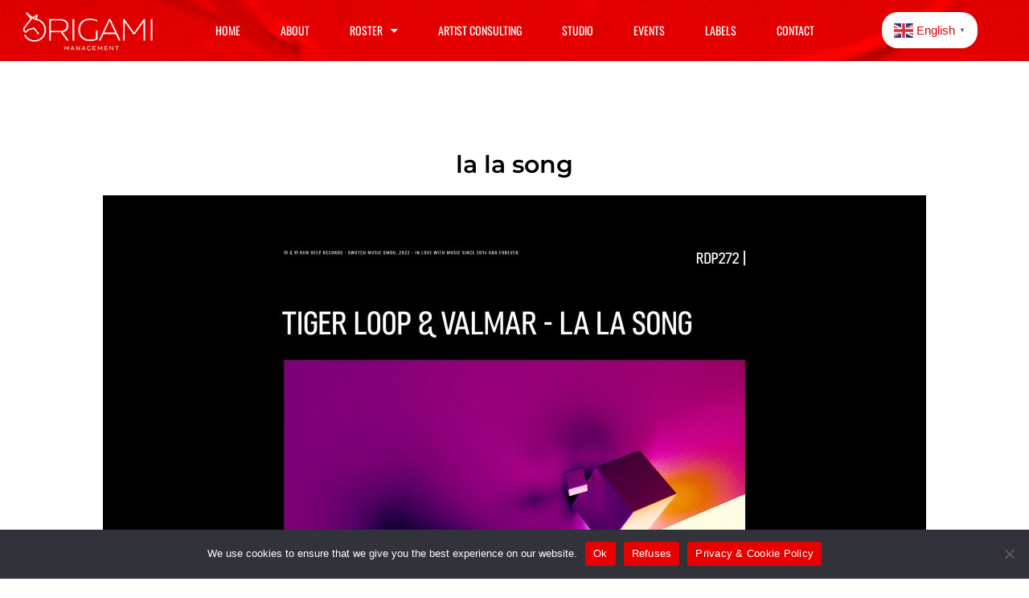

--- FILE ---
content_type: text/css
request_url: https://origamimanagement.com/wp-content/uploads/elementor/css/post-5218.css?ver=1748449152
body_size: 1803
content:
.elementor-5218 .elementor-element.elementor-element-a397bc8 > .elementor-container > .elementor-column > .elementor-widget-wrap{align-content:center;align-items:center;}.elementor-5218 .elementor-element.elementor-element-a397bc8 .elementor-repeater-item-016a3f1.jet-parallax-section__layout .jet-parallax-section__image{background-size:auto;}.elementor-5218 .elementor-element.elementor-element-dd79359 > .elementor-element-populated{padding:0px 0px 0px 0px;}.elementor-5218 .elementor-element.elementor-element-f6c8331 > .elementor-container > .elementor-column > .elementor-widget-wrap{align-content:center;align-items:center;}.elementor-5218 .elementor-element.elementor-element-f6c8331 .elementor-repeater-item-5b442b1.jet-parallax-section__layout .jet-parallax-section__image{background-size:auto;}.elementor-5218 .elementor-element.elementor-element-913fbb7 > .elementor-element-populated{padding:0px 0px 0px 0px;}.elementor-widget-image .widget-image-caption{color:var( --e-global-color-text );font-family:var( --e-global-typography-text-font-family ), Sans-serif;font-weight:var( --e-global-typography-text-font-weight );}.elementor-5218 .elementor-element.elementor-element-fb4f0f3 img{width:250px;}.elementor-widget-nav-menu .elementor-nav-menu .elementor-item{font-family:var( --e-global-typography-primary-font-family ), Sans-serif;font-weight:var( --e-global-typography-primary-font-weight );}.elementor-widget-nav-menu .elementor-nav-menu--main .elementor-item{color:var( --e-global-color-text );fill:var( --e-global-color-text );}.elementor-widget-nav-menu .elementor-nav-menu--main .elementor-item:hover,
					.elementor-widget-nav-menu .elementor-nav-menu--main .elementor-item.elementor-item-active,
					.elementor-widget-nav-menu .elementor-nav-menu--main .elementor-item.highlighted,
					.elementor-widget-nav-menu .elementor-nav-menu--main .elementor-item:focus{color:var( --e-global-color-accent );fill:var( --e-global-color-accent );}.elementor-widget-nav-menu .elementor-nav-menu--main:not(.e--pointer-framed) .elementor-item:before,
					.elementor-widget-nav-menu .elementor-nav-menu--main:not(.e--pointer-framed) .elementor-item:after{background-color:var( --e-global-color-accent );}.elementor-widget-nav-menu .e--pointer-framed .elementor-item:before,
					.elementor-widget-nav-menu .e--pointer-framed .elementor-item:after{border-color:var( --e-global-color-accent );}.elementor-widget-nav-menu{--e-nav-menu-divider-color:var( --e-global-color-text );}.elementor-widget-nav-menu .elementor-nav-menu--dropdown .elementor-item, .elementor-widget-nav-menu .elementor-nav-menu--dropdown  .elementor-sub-item{font-family:var( --e-global-typography-accent-font-family ), Sans-serif;font-weight:var( --e-global-typography-accent-font-weight );}.elementor-5218 .elementor-element.elementor-element-d4b3200 .elementor-menu-toggle{margin:0 auto;}.elementor-5218 .elementor-element.elementor-element-d4b3200 .elementor-nav-menu .elementor-item{font-family:"Oswald", Sans-serif;font-size:14px;font-weight:400;text-transform:uppercase;}.elementor-5218 .elementor-element.elementor-element-d4b3200 .elementor-nav-menu--main .elementor-item{color:#ffffff;fill:#ffffff;padding-left:25px;padding-right:25px;padding-top:10px;padding-bottom:10px;}.elementor-5218 .elementor-element.elementor-element-d4b3200 .elementor-nav-menu--main .elementor-item:hover,
					.elementor-5218 .elementor-element.elementor-element-d4b3200 .elementor-nav-menu--main .elementor-item.elementor-item-active,
					.elementor-5218 .elementor-element.elementor-element-d4b3200 .elementor-nav-menu--main .elementor-item.highlighted,
					.elementor-5218 .elementor-element.elementor-element-d4b3200 .elementor-nav-menu--main .elementor-item:focus{color:var( --e-global-color-5e82253 );fill:var( --e-global-color-5e82253 );}.elementor-5218 .elementor-element.elementor-element-d4b3200 .elementor-nav-menu--main:not(.e--pointer-framed) .elementor-item:before,
					.elementor-5218 .elementor-element.elementor-element-d4b3200 .elementor-nav-menu--main:not(.e--pointer-framed) .elementor-item:after{background-color:var( --e-global-color-5e82253 );}.elementor-5218 .elementor-element.elementor-element-d4b3200 .e--pointer-framed .elementor-item:before,
					.elementor-5218 .elementor-element.elementor-element-d4b3200 .e--pointer-framed .elementor-item:after{border-color:var( --e-global-color-5e82253 );}.elementor-5218 .elementor-element.elementor-element-d4b3200 .elementor-nav-menu--main .elementor-item.elementor-item-active{color:var( --e-global-color-5e82253 );}.elementor-5218 .elementor-element.elementor-element-d4b3200 .elementor-nav-menu--main:not(.e--pointer-framed) .elementor-item.elementor-item-active:before,
					.elementor-5218 .elementor-element.elementor-element-d4b3200 .elementor-nav-menu--main:not(.e--pointer-framed) .elementor-item.elementor-item-active:after{background-color:var( --e-global-color-5e82253 );}.elementor-5218 .elementor-element.elementor-element-d4b3200 .e--pointer-framed .elementor-item.elementor-item-active:before,
					.elementor-5218 .elementor-element.elementor-element-d4b3200 .e--pointer-framed .elementor-item.elementor-item-active:after{border-color:var( --e-global-color-5e82253 );}.elementor-5218 .elementor-element.elementor-element-d4b3200 .e--pointer-framed .elementor-item:before{border-width:1px;}.elementor-5218 .elementor-element.elementor-element-d4b3200 .e--pointer-framed.e--animation-draw .elementor-item:before{border-width:0 0 1px 1px;}.elementor-5218 .elementor-element.elementor-element-d4b3200 .e--pointer-framed.e--animation-draw .elementor-item:after{border-width:1px 1px 0 0;}.elementor-5218 .elementor-element.elementor-element-d4b3200 .e--pointer-framed.e--animation-corners .elementor-item:before{border-width:1px 0 0 1px;}.elementor-5218 .elementor-element.elementor-element-d4b3200 .e--pointer-framed.e--animation-corners .elementor-item:after{border-width:0 1px 1px 0;}.elementor-5218 .elementor-element.elementor-element-d4b3200 .e--pointer-underline .elementor-item:after,
					 .elementor-5218 .elementor-element.elementor-element-d4b3200 .e--pointer-overline .elementor-item:before,
					 .elementor-5218 .elementor-element.elementor-element-d4b3200 .e--pointer-double-line .elementor-item:before,
					 .elementor-5218 .elementor-element.elementor-element-d4b3200 .e--pointer-double-line .elementor-item:after{height:1px;}.elementor-5218 .elementor-element.elementor-element-d4b3200 .elementor-nav-menu--dropdown a, .elementor-5218 .elementor-element.elementor-element-d4b3200 .elementor-menu-toggle{color:#ffffff;fill:#ffffff;}.elementor-5218 .elementor-element.elementor-element-d4b3200 .elementor-nav-menu--dropdown{background-color:#000000;}.elementor-5218 .elementor-element.elementor-element-d4b3200 .elementor-nav-menu--dropdown a:hover,
					.elementor-5218 .elementor-element.elementor-element-d4b3200 .elementor-nav-menu--dropdown a.elementor-item-active,
					.elementor-5218 .elementor-element.elementor-element-d4b3200 .elementor-nav-menu--dropdown a.highlighted,
					.elementor-5218 .elementor-element.elementor-element-d4b3200 .elementor-menu-toggle:hover{color:#000000;}.elementor-5218 .elementor-element.elementor-element-d4b3200 .elementor-nav-menu--dropdown a:hover,
					.elementor-5218 .elementor-element.elementor-element-d4b3200 .elementor-nav-menu--dropdown a.elementor-item-active,
					.elementor-5218 .elementor-element.elementor-element-d4b3200 .elementor-nav-menu--dropdown a.highlighted{background-color:#ffffff;}.elementor-5218 .elementor-element.elementor-element-021bbdb{width:auto;max-width:auto;}.elementor-5218 .elementor-element.elementor-element-021bbdb > .elementor-widget-container{background-color:var( --e-global-color-astglobalcolor5 );padding:10px 10px 10px 15px;border-radius:20px 20px 20px 20px;}.elementor-5218 .elementor-element.elementor-element-021bbdb.ha-has-bg-overlay > .elementor-widget-container:before{transition:background 0.3s;}.elementor-5218 .elementor-element.elementor-element-f6c8331{padding:0% 2% 0% 2%;}.elementor-5218 .elementor-element.elementor-element-1ba1da8 > .elementor-container > .elementor-column > .elementor-widget-wrap{align-content:center;align-items:center;}.elementor-5218 .elementor-element.elementor-element-1ba1da8 .elementor-repeater-item-5b442b1.jet-parallax-section__layout .jet-parallax-section__image{background-size:auto;}.elementor-5218 .elementor-element.elementor-element-e08e3d9{width:auto;max-width:auto;}.elementor-5218 .elementor-element.elementor-element-e08e3d9 > .elementor-widget-container{background-color:var( --e-global-color-astglobalcolor5 );padding:10px 10px 10px 15px;border-radius:20px 20px 20px 20px;}.elementor-5218 .elementor-element.elementor-element-e08e3d9.ha-has-bg-overlay > .elementor-widget-container:before{transition:background 0.3s;}.elementor-5218 .elementor-element.elementor-element-f994b75 img{width:60%;}.elementor-widget-icon.elementor-view-stacked .elementor-icon{background-color:var( --e-global-color-primary );}.elementor-widget-icon.elementor-view-framed .elementor-icon, .elementor-widget-icon.elementor-view-default .elementor-icon{color:var( --e-global-color-primary );border-color:var( --e-global-color-primary );}.elementor-widget-icon.elementor-view-framed .elementor-icon, .elementor-widget-icon.elementor-view-default .elementor-icon svg{fill:var( --e-global-color-primary );}.elementor-5218 .elementor-element.elementor-element-90eb41e .elementor-icon-wrapper{text-align:center;}.elementor-5218 .elementor-element.elementor-element-90eb41e.elementor-view-stacked .elementor-icon{background-color:#ffffff;}.elementor-5218 .elementor-element.elementor-element-90eb41e.elementor-view-framed .elementor-icon, .elementor-5218 .elementor-element.elementor-element-90eb41e.elementor-view-default .elementor-icon{color:#ffffff;border-color:#ffffff;}.elementor-5218 .elementor-element.elementor-element-90eb41e.elementor-view-framed .elementor-icon, .elementor-5218 .elementor-element.elementor-element-90eb41e.elementor-view-default .elementor-icon svg{fill:#ffffff;}.elementor-5218 .elementor-element.elementor-element-a397bc8:not(.elementor-motion-effects-element-type-background), .elementor-5218 .elementor-element.elementor-element-a397bc8 > .elementor-motion-effects-container > .elementor-motion-effects-layer{background-color:var( --e-global-color-4e82bc6 );background-image:url("https://origamimanagement.com/wp-content/uploads/2022/02/FeedTavola-disegno-4.png");background-position:center center;background-repeat:no-repeat;background-size:cover;}.elementor-5218 .elementor-element.elementor-element-a397bc8{transition:background 0.3s, border 0.3s, border-radius 0.3s, box-shadow 0.3s;padding:0px 0px 0px 0px;}.elementor-5218 .elementor-element.elementor-element-a397bc8 > .elementor-background-overlay{transition:background 0.3s, border-radius 0.3s, opacity 0.3s;}.elementor-theme-builder-content-area{height:400px;}.elementor-location-header:before, .elementor-location-footer:before{content:"";display:table;clear:both;}@media(max-width:1024px){.elementor-5218 .elementor-element.elementor-element-90eb41e .elementor-icon-wrapper{text-align:right;}.elementor-5218 .elementor-element.elementor-element-90eb41e .elementor-icon{font-size:30px;}.elementor-5218 .elementor-element.elementor-element-90eb41e .elementor-icon svg{height:30px;}}@media(min-width:768px){.elementor-5218 .elementor-element.elementor-element-913fbb7{width:25%;}.elementor-5218 .elementor-element.elementor-element-2954ee8{width:133.333%;}.elementor-5218 .elementor-element.elementor-element-dacf004{width:25%;}}@media(max-width:1024px) and (min-width:768px){.elementor-5218 .elementor-element.elementor-element-63cf2ff{width:35%;}.elementor-5218 .elementor-element.elementor-element-5bc397d{width:30%;}.elementor-5218 .elementor-element.elementor-element-6ae3000{width:35%;}}@media(max-width:767px){.elementor-5218 .elementor-element.elementor-element-63cf2ff{width:35%;}.elementor-5218 .elementor-element.elementor-element-63cf2ff > .elementor-element-populated{padding:2px 2px 2px 2px;}.elementor-5218 .elementor-element.elementor-element-e08e3d9 > .elementor-widget-container{padding:7px 7px 7px 7px;}.elementor-5218 .elementor-element.elementor-element-5bc397d{width:30%;}.elementor-5218 .elementor-element.elementor-element-5bc397d > .elementor-element-populated{padding:2px 2px 2px 2px;}.elementor-5218 .elementor-element.elementor-element-f994b75{text-align:left;}.elementor-5218 .elementor-element.elementor-element-f994b75 img{width:120px;}.elementor-5218 .elementor-element.elementor-element-6ae3000{width:35%;}.elementor-5218 .elementor-element.elementor-element-6ae3000 > .elementor-element-populated{padding:2px 2px 2px 2px;}.elementor-5218 .elementor-element.elementor-element-90eb41e > .elementor-widget-container{padding:7px 0px 0px 0px;}.elementor-5218 .elementor-element.elementor-element-90eb41e .elementor-icon-wrapper{text-align:right;}.elementor-5218 .elementor-element.elementor-element-90eb41e .elementor-icon{font-size:25px;}.elementor-5218 .elementor-element.elementor-element-90eb41e .elementor-icon svg{height:25px;}}

--- FILE ---
content_type: text/css
request_url: https://origamimanagement.com/wp-content/uploads/elementor/css/post-5231.css?ver=1742815488
body_size: 1111
content:
.elementor-5231 .elementor-element.elementor-element-dbe2184:not(.elementor-motion-effects-element-type-background), .elementor-5231 .elementor-element.elementor-element-dbe2184 > .elementor-motion-effects-container > .elementor-motion-effects-layer{background-image:url("https://origamimanagement.com/wp-content/uploads/2022/02/background-2.jpg");background-position:top center;background-repeat:no-repeat;background-size:cover;}.elementor-5231 .elementor-element.elementor-element-dbe2184 > .elementor-background-overlay{opacity:0.7;transition:background 0.3s, border-radius 0.3s, opacity 0.3s;}.elementor-5231 .elementor-element.elementor-element-dbe2184{transition:background 0.3s, border 0.3s, border-radius 0.3s, box-shadow 0.3s;padding:100px 0px 50px 0px;}.elementor-5231 .elementor-element.elementor-element-9f65a97:not(.elementor-motion-effects-element-type-background) > .elementor-widget-wrap, .elementor-5231 .elementor-element.elementor-element-9f65a97 > .elementor-widget-wrap > .elementor-motion-effects-container > .elementor-motion-effects-layer{background-color:#000000A1;background-image:url("https://origamimanagement.com/wp-content/uploads/2022/02/pulsante_back.jpg");background-position:center center;background-size:cover;}.elementor-5231 .elementor-element.elementor-element-9f65a97 > .elementor-element-populated{transition:background 0.3s, border 0.3s, border-radius 0.3s, box-shadow 0.3s;}.elementor-5231 .elementor-element.elementor-element-9f65a97 > .elementor-element-populated > .elementor-background-overlay{transition:background 0.3s, border-radius 0.3s, opacity 0.3s;}.elementor-widget-heading .elementor-heading-title{font-family:var( --e-global-typography-primary-font-family ), Sans-serif;font-weight:var( --e-global-typography-primary-font-weight );color:var( --e-global-color-primary );}.elementor-5231 .elementor-element.elementor-element-e1ff50d{text-align:left;}.elementor-5231 .elementor-element.elementor-element-e1ff50d .elementor-heading-title{font-family:"Oswald", Sans-serif;font-size:16px;font-weight:600;color:var( --e-global-color-5e82253 );}.elementor-5231 .elementor-element.elementor-element-2ab7e6a{text-align:left;}.elementor-5231 .elementor-element.elementor-element-2ab7e6a .elementor-heading-title{font-family:"Montserrat", Sans-serif;font-size:14px;font-weight:400;line-height:1.5em;color:var( --e-global-color-5e82253 );}.elementor-5231 .elementor-element.elementor-element-e7bd645{--grid-template-columns:repeat(0, auto);--icon-size:20px;--grid-column-gap:15px;--grid-row-gap:0px;}.elementor-5231 .elementor-element.elementor-element-e7bd645 .elementor-widget-container{text-align:left;}.elementor-5231 .elementor-element.elementor-element-e7bd645 .elementor-social-icon{background-color:#E7000000;}.elementor-5231 .elementor-element.elementor-element-e7bd645 .elementor-social-icon i{color:var( --e-global-color-5e82253 );}.elementor-5231 .elementor-element.elementor-element-e7bd645 .elementor-social-icon svg{fill:var( --e-global-color-5e82253 );}.elementor-5231 .elementor-element.elementor-element-27665cd > .elementor-element-populated{transition:background 0.3s, border 0.3s, border-radius 0.3s, box-shadow 0.3s;}.elementor-5231 .elementor-element.elementor-element-27665cd > .elementor-element-populated > .elementor-background-overlay{transition:background 0.3s, border-radius 0.3s, opacity 0.3s;}.elementor-5231 .elementor-element.elementor-element-fe40649:not(.elementor-motion-effects-element-type-background), .elementor-5231 .elementor-element.elementor-element-fe40649 > .elementor-motion-effects-container > .elementor-motion-effects-layer{background-color:var( --e-global-color-f990a85 );}.elementor-5231 .elementor-element.elementor-element-fe40649{transition:background 0.3s, border 0.3s, border-radius 0.3s, box-shadow 0.3s;padding:20px 0px 0px 0px;}.elementor-5231 .elementor-element.elementor-element-fe40649 > .elementor-background-overlay{transition:background 0.3s, border-radius 0.3s, opacity 0.3s;}.elementor-widget-icon-list .elementor-icon-list-item:not(:last-child):after{border-color:var( --e-global-color-text );}.elementor-widget-icon-list .elementor-icon-list-icon i{color:var( --e-global-color-primary );}.elementor-widget-icon-list .elementor-icon-list-icon svg{fill:var( --e-global-color-primary );}.elementor-widget-icon-list .elementor-icon-list-item > .elementor-icon-list-text, .elementor-widget-icon-list .elementor-icon-list-item > a{font-family:var( --e-global-typography-text-font-family ), Sans-serif;font-weight:var( --e-global-typography-text-font-weight );}.elementor-widget-icon-list .elementor-icon-list-text{color:var( --e-global-color-secondary );}.elementor-5231 .elementor-element.elementor-element-5348c45 .elementor-icon-list-icon i{color:#ffffff;transition:color 0.3s;}.elementor-5231 .elementor-element.elementor-element-5348c45 .elementor-icon-list-icon svg{fill:#ffffff;transition:fill 0.3s;}.elementor-5231 .elementor-element.elementor-element-5348c45{--e-icon-list-icon-size:14px;--icon-vertical-offset:0px;}.elementor-5231 .elementor-element.elementor-element-5348c45 .elementor-icon-list-item > .elementor-icon-list-text, .elementor-5231 .elementor-element.elementor-element-5348c45 .elementor-icon-list-item > a{font-family:"Montserrat", Sans-serif;font-size:14px;font-weight:400;}.elementor-5231 .elementor-element.elementor-element-5348c45 .elementor-icon-list-text{color:var( --e-global-color-5e82253 );transition:color 0.3s;}.elementor-5231 .elementor-element.elementor-element-2be2567{text-align:center;}.elementor-5231 .elementor-element.elementor-element-2be2567 .elementor-heading-title{font-family:"Montserrat", Sans-serif;font-size:12px;font-weight:400;color:#ffffff;}.elementor-theme-builder-content-area{height:400px;}.elementor-location-header:before, .elementor-location-footer:before{content:"";display:table;clear:both;}@media(max-width:1024px){.elementor-5231 .elementor-element.elementor-element-dbe2184{padding:80px 0px 20px 0px;}.elementor-5231 .elementor-element.elementor-element-9f65a97 > .elementor-element-populated{margin:0% 10% 0% 10%;--e-column-margin-right:10%;--e-column-margin-left:10%;}.elementor-5231 .elementor-element.elementor-element-27665cd > .elementor-element-populated{margin:0% 10% 0% 10%;--e-column-margin-right:10%;--e-column-margin-left:10%;}}@media(max-width:767px){.elementor-5231 .elementor-element.elementor-element-2be2567 .elementor-heading-title{line-height:1.3em;}}@media(max-width:1024px) and (min-width:768px){.elementor-5231 .elementor-element.elementor-element-9f65a97{width:100%;}.elementor-5231 .elementor-element.elementor-element-27665cd{width:100%;}}

--- FILE ---
content_type: text/css
request_url: https://origamimanagement.com/wp-content/uploads/elementor/css/post-6628.css?ver=1742816660
body_size: 231
content:
.elementor-6628 .elementor-element.elementor-element-fb2f081 .elementor-repeater-item-d7dd26e.jet-parallax-section__layout .jet-parallax-section__image{background-size:auto;}.elementor-widget-heading .elementor-heading-title{font-family:var( --e-global-typography-primary-font-family ), Sans-serif;font-weight:var( --e-global-typography-primary-font-weight );color:var( --e-global-color-primary );}.elementor-6628 .elementor-element.elementor-element-278ed53 > .elementor-widget-container{padding:100px 0px 0px 0px;}.elementor-6628 .elementor-element.elementor-element-278ed53{text-align:center;}.elementor-6628 .elementor-element.elementor-element-278ed53 .elementor-heading-title{color:#000000;}.elementor-widget-image .widget-image-caption{color:var( --e-global-color-text );font-family:var( --e-global-typography-text-font-family ), Sans-serif;font-weight:var( --e-global-typography-text-font-weight );}.elementor-6628 .elementor-element.elementor-element-fb2f081{margin-top:0px;margin-bottom:100px;padding:0px 0px 0px 0px;}

--- FILE ---
content_type: text/css
request_url: https://origamimanagement.com/wp-content/uploads/elementor/css/post-5264.css?ver=1742815488
body_size: 1130
content:
.elementor-5264 .elementor-element.elementor-element-ce0203d > .elementor-container{min-height:100vh;}.elementor-5264 .elementor-element.elementor-element-ce0203d .elementor-repeater-item-e0faf13.jet-parallax-section__layout .jet-parallax-section__image{background-size:auto;}.elementor-bc-flex-widget .elementor-5264 .elementor-element.elementor-element-c806b9c.elementor-column .elementor-widget-wrap{align-items:flex-start;}.elementor-5264 .elementor-element.elementor-element-c806b9c.elementor-column.elementor-element[data-element_type="column"] > .elementor-widget-wrap.elementor-element-populated{align-content:flex-start;align-items:flex-start;}.elementor-5264 .elementor-element.elementor-element-c806b9c.elementor-column > .elementor-widget-wrap{justify-content:center;}.elementor-5264 .elementor-element.elementor-element-c806b9c > .elementor-widget-wrap > .elementor-widget:not(.elementor-widget__width-auto):not(.elementor-widget__width-initial):not(:last-child):not(.elementor-absolute){margin-bottom:0px;}.elementor-5264 .elementor-element.elementor-element-c806b9c > .elementor-element-populated{padding:20px 0px 0px 0px;}.elementor-widget-image .widget-image-caption{color:var( --e-global-color-text );font-family:var( --e-global-typography-text-font-family ), Sans-serif;font-weight:var( --e-global-typography-text-font-weight );}.elementor-5264 .elementor-element.elementor-element-e4e7dfd img{width:250px;}.elementor-5264 .elementor-element.elementor-element-e4e7dfd > .elementor-widget-container{--e-transform-rotateZ:-5deg;}.elementor-widget-nav-menu .elementor-nav-menu .elementor-item{font-family:var( --e-global-typography-primary-font-family ), Sans-serif;font-weight:var( --e-global-typography-primary-font-weight );}.elementor-widget-nav-menu .elementor-nav-menu--main .elementor-item{color:var( --e-global-color-text );fill:var( --e-global-color-text );}.elementor-widget-nav-menu .elementor-nav-menu--main .elementor-item:hover,
					.elementor-widget-nav-menu .elementor-nav-menu--main .elementor-item.elementor-item-active,
					.elementor-widget-nav-menu .elementor-nav-menu--main .elementor-item.highlighted,
					.elementor-widget-nav-menu .elementor-nav-menu--main .elementor-item:focus{color:var( --e-global-color-accent );fill:var( --e-global-color-accent );}.elementor-widget-nav-menu .elementor-nav-menu--main:not(.e--pointer-framed) .elementor-item:before,
					.elementor-widget-nav-menu .elementor-nav-menu--main:not(.e--pointer-framed) .elementor-item:after{background-color:var( --e-global-color-accent );}.elementor-widget-nav-menu .e--pointer-framed .elementor-item:before,
					.elementor-widget-nav-menu .e--pointer-framed .elementor-item:after{border-color:var( --e-global-color-accent );}.elementor-widget-nav-menu{--e-nav-menu-divider-color:var( --e-global-color-text );}.elementor-widget-nav-menu .elementor-nav-menu--dropdown .elementor-item, .elementor-widget-nav-menu .elementor-nav-menu--dropdown  .elementor-sub-item{font-family:var( --e-global-typography-accent-font-family ), Sans-serif;font-weight:var( --e-global-typography-accent-font-weight );}.elementor-5264 .elementor-element.elementor-element-e05d279 .elementor-nav-menu .elementor-item{font-family:"Oswald", Sans-serif;font-size:30px;text-transform:uppercase;}.elementor-5264 .elementor-element.elementor-element-e05d279 .elementor-nav-menu--main .elementor-item{color:#000000;fill:#000000;padding-top:20px;padding-bottom:20px;}.elementor-5264 .elementor-element.elementor-element-e05d279 .elementor-nav-menu--main .elementor-item:hover,
					.elementor-5264 .elementor-element.elementor-element-e05d279 .elementor-nav-menu--main .elementor-item.elementor-item-active,
					.elementor-5264 .elementor-element.elementor-element-e05d279 .elementor-nav-menu--main .elementor-item.highlighted,
					.elementor-5264 .elementor-element.elementor-element-e05d279 .elementor-nav-menu--main .elementor-item:focus{color:#fff;}.elementor-5264 .elementor-element.elementor-element-e05d279 .elementor-nav-menu--main:not(.e--pointer-framed) .elementor-item:before,
					.elementor-5264 .elementor-element.elementor-element-e05d279 .elementor-nav-menu--main:not(.e--pointer-framed) .elementor-item:after{background-color:var( --e-global-color-4e82bc6 );}.elementor-5264 .elementor-element.elementor-element-e05d279 .e--pointer-framed .elementor-item:before,
					.elementor-5264 .elementor-element.elementor-element-e05d279 .e--pointer-framed .elementor-item:after{border-color:var( --e-global-color-4e82bc6 );}.elementor-5264 .elementor-element.elementor-element-e05d279 .elementor-nav-menu--main .elementor-item.elementor-item-active{color:#ffffff;}.elementor-5264 .elementor-element.elementor-element-e05d279 .elementor-nav-menu--main:not(.e--pointer-framed) .elementor-item.elementor-item-active:before,
					.elementor-5264 .elementor-element.elementor-element-e05d279 .elementor-nav-menu--main:not(.e--pointer-framed) .elementor-item.elementor-item-active:after{background-color:var( --e-global-color-4e82bc6 );}.elementor-5264 .elementor-element.elementor-element-e05d279 .e--pointer-framed .elementor-item.elementor-item-active:before,
					.elementor-5264 .elementor-element.elementor-element-e05d279 .e--pointer-framed .elementor-item.elementor-item-active:after{border-color:var( --e-global-color-4e82bc6 );}.elementor-5264 .elementor-element.elementor-element-e05d279 .elementor-nav-menu--dropdown a, .elementor-5264 .elementor-element.elementor-element-e05d279 .elementor-menu-toggle{color:#ffffff;fill:#ffffff;}.elementor-5264 .elementor-element.elementor-element-e05d279 .elementor-nav-menu--dropdown{background-color:#000000;}.elementor-5264 .elementor-element.elementor-element-e05d279 .elementor-nav-menu--dropdown a:hover,
					.elementor-5264 .elementor-element.elementor-element-e05d279 .elementor-nav-menu--dropdown a.elementor-item-active,
					.elementor-5264 .elementor-element.elementor-element-e05d279 .elementor-nav-menu--dropdown a.highlighted{background-color:rgba(84,89,95,0.89);}.elementor-5264 .elementor-element.elementor-element-e05d279 > .elementor-widget-container{padding:20px 0px 0px 0px;}.elementor-5264 .elementor-element.elementor-element-ce0203d{padding:50px 0px 0px 0px;}#elementor-popup-modal-5264 .dialog-message{width:100vw;height:100vh;align-items:center;}#elementor-popup-modal-5264{justify-content:flex-end;align-items:center;pointer-events:all;background-color:rgba(0,0,0,.8);}#elementor-popup-modal-5264 .dialog-close-button{display:flex;}#elementor-popup-modal-5264 .dialog-widget-content{animation-duration:0.2s;box-shadow:2px 8px 23px 3px rgba(0,0,0,0.2);}@media(max-width:767px){.elementor-5264 .elementor-element.elementor-element-e4e7dfd img{width:120px;}.elementor-5264 .elementor-element.elementor-element-e05d279 .elementor-nav-menu .elementor-item{font-size:20px;}.elementor-5264 .elementor-element.elementor-element-e05d279 > .elementor-widget-container{padding:0px 0px 0px 0px;}.elementor-5264 .elementor-element.elementor-element-ce0203d{padding:50px 0px 0px 0px;}#elementor-popup-modal-5264 .dialog-message{width:100vw;}#elementor-popup-modal-5264 .dialog-close-button{top:18px;font-size:30px;}body:not(.rtl) #elementor-popup-modal-5264 .dialog-close-button{right:12px;}body.rtl #elementor-popup-modal-5264 .dialog-close-button{left:12px;}}